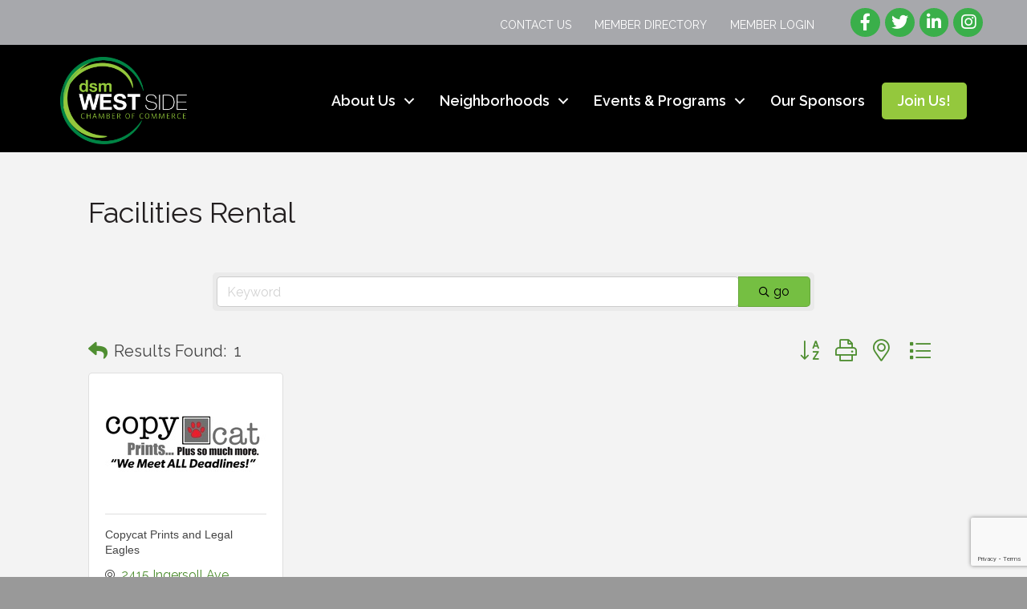

--- FILE ---
content_type: text/html; charset=utf-8
request_url: https://www.google.com/recaptcha/enterprise/anchor?ar=1&k=6LfI_T8rAAAAAMkWHrLP_GfSf3tLy9tKa839wcWa&co=aHR0cHM6Ly9tZW1iZXJzLmRzbXdlc3RzaWRlLm9yZzo0NDM.&hl=en&v=9TiwnJFHeuIw_s0wSd3fiKfN&size=invisible&anchor-ms=20000&execute-ms=30000&cb=rafbkaxx3za5
body_size: 48705
content:
<!DOCTYPE HTML><html dir="ltr" lang="en"><head><meta http-equiv="Content-Type" content="text/html; charset=UTF-8">
<meta http-equiv="X-UA-Compatible" content="IE=edge">
<title>reCAPTCHA</title>
<style type="text/css">
/* cyrillic-ext */
@font-face {
  font-family: 'Roboto';
  font-style: normal;
  font-weight: 400;
  font-stretch: 100%;
  src: url(//fonts.gstatic.com/s/roboto/v48/KFO7CnqEu92Fr1ME7kSn66aGLdTylUAMa3GUBHMdazTgWw.woff2) format('woff2');
  unicode-range: U+0460-052F, U+1C80-1C8A, U+20B4, U+2DE0-2DFF, U+A640-A69F, U+FE2E-FE2F;
}
/* cyrillic */
@font-face {
  font-family: 'Roboto';
  font-style: normal;
  font-weight: 400;
  font-stretch: 100%;
  src: url(//fonts.gstatic.com/s/roboto/v48/KFO7CnqEu92Fr1ME7kSn66aGLdTylUAMa3iUBHMdazTgWw.woff2) format('woff2');
  unicode-range: U+0301, U+0400-045F, U+0490-0491, U+04B0-04B1, U+2116;
}
/* greek-ext */
@font-face {
  font-family: 'Roboto';
  font-style: normal;
  font-weight: 400;
  font-stretch: 100%;
  src: url(//fonts.gstatic.com/s/roboto/v48/KFO7CnqEu92Fr1ME7kSn66aGLdTylUAMa3CUBHMdazTgWw.woff2) format('woff2');
  unicode-range: U+1F00-1FFF;
}
/* greek */
@font-face {
  font-family: 'Roboto';
  font-style: normal;
  font-weight: 400;
  font-stretch: 100%;
  src: url(//fonts.gstatic.com/s/roboto/v48/KFO7CnqEu92Fr1ME7kSn66aGLdTylUAMa3-UBHMdazTgWw.woff2) format('woff2');
  unicode-range: U+0370-0377, U+037A-037F, U+0384-038A, U+038C, U+038E-03A1, U+03A3-03FF;
}
/* math */
@font-face {
  font-family: 'Roboto';
  font-style: normal;
  font-weight: 400;
  font-stretch: 100%;
  src: url(//fonts.gstatic.com/s/roboto/v48/KFO7CnqEu92Fr1ME7kSn66aGLdTylUAMawCUBHMdazTgWw.woff2) format('woff2');
  unicode-range: U+0302-0303, U+0305, U+0307-0308, U+0310, U+0312, U+0315, U+031A, U+0326-0327, U+032C, U+032F-0330, U+0332-0333, U+0338, U+033A, U+0346, U+034D, U+0391-03A1, U+03A3-03A9, U+03B1-03C9, U+03D1, U+03D5-03D6, U+03F0-03F1, U+03F4-03F5, U+2016-2017, U+2034-2038, U+203C, U+2040, U+2043, U+2047, U+2050, U+2057, U+205F, U+2070-2071, U+2074-208E, U+2090-209C, U+20D0-20DC, U+20E1, U+20E5-20EF, U+2100-2112, U+2114-2115, U+2117-2121, U+2123-214F, U+2190, U+2192, U+2194-21AE, U+21B0-21E5, U+21F1-21F2, U+21F4-2211, U+2213-2214, U+2216-22FF, U+2308-230B, U+2310, U+2319, U+231C-2321, U+2336-237A, U+237C, U+2395, U+239B-23B7, U+23D0, U+23DC-23E1, U+2474-2475, U+25AF, U+25B3, U+25B7, U+25BD, U+25C1, U+25CA, U+25CC, U+25FB, U+266D-266F, U+27C0-27FF, U+2900-2AFF, U+2B0E-2B11, U+2B30-2B4C, U+2BFE, U+3030, U+FF5B, U+FF5D, U+1D400-1D7FF, U+1EE00-1EEFF;
}
/* symbols */
@font-face {
  font-family: 'Roboto';
  font-style: normal;
  font-weight: 400;
  font-stretch: 100%;
  src: url(//fonts.gstatic.com/s/roboto/v48/KFO7CnqEu92Fr1ME7kSn66aGLdTylUAMaxKUBHMdazTgWw.woff2) format('woff2');
  unicode-range: U+0001-000C, U+000E-001F, U+007F-009F, U+20DD-20E0, U+20E2-20E4, U+2150-218F, U+2190, U+2192, U+2194-2199, U+21AF, U+21E6-21F0, U+21F3, U+2218-2219, U+2299, U+22C4-22C6, U+2300-243F, U+2440-244A, U+2460-24FF, U+25A0-27BF, U+2800-28FF, U+2921-2922, U+2981, U+29BF, U+29EB, U+2B00-2BFF, U+4DC0-4DFF, U+FFF9-FFFB, U+10140-1018E, U+10190-1019C, U+101A0, U+101D0-101FD, U+102E0-102FB, U+10E60-10E7E, U+1D2C0-1D2D3, U+1D2E0-1D37F, U+1F000-1F0FF, U+1F100-1F1AD, U+1F1E6-1F1FF, U+1F30D-1F30F, U+1F315, U+1F31C, U+1F31E, U+1F320-1F32C, U+1F336, U+1F378, U+1F37D, U+1F382, U+1F393-1F39F, U+1F3A7-1F3A8, U+1F3AC-1F3AF, U+1F3C2, U+1F3C4-1F3C6, U+1F3CA-1F3CE, U+1F3D4-1F3E0, U+1F3ED, U+1F3F1-1F3F3, U+1F3F5-1F3F7, U+1F408, U+1F415, U+1F41F, U+1F426, U+1F43F, U+1F441-1F442, U+1F444, U+1F446-1F449, U+1F44C-1F44E, U+1F453, U+1F46A, U+1F47D, U+1F4A3, U+1F4B0, U+1F4B3, U+1F4B9, U+1F4BB, U+1F4BF, U+1F4C8-1F4CB, U+1F4D6, U+1F4DA, U+1F4DF, U+1F4E3-1F4E6, U+1F4EA-1F4ED, U+1F4F7, U+1F4F9-1F4FB, U+1F4FD-1F4FE, U+1F503, U+1F507-1F50B, U+1F50D, U+1F512-1F513, U+1F53E-1F54A, U+1F54F-1F5FA, U+1F610, U+1F650-1F67F, U+1F687, U+1F68D, U+1F691, U+1F694, U+1F698, U+1F6AD, U+1F6B2, U+1F6B9-1F6BA, U+1F6BC, U+1F6C6-1F6CF, U+1F6D3-1F6D7, U+1F6E0-1F6EA, U+1F6F0-1F6F3, U+1F6F7-1F6FC, U+1F700-1F7FF, U+1F800-1F80B, U+1F810-1F847, U+1F850-1F859, U+1F860-1F887, U+1F890-1F8AD, U+1F8B0-1F8BB, U+1F8C0-1F8C1, U+1F900-1F90B, U+1F93B, U+1F946, U+1F984, U+1F996, U+1F9E9, U+1FA00-1FA6F, U+1FA70-1FA7C, U+1FA80-1FA89, U+1FA8F-1FAC6, U+1FACE-1FADC, U+1FADF-1FAE9, U+1FAF0-1FAF8, U+1FB00-1FBFF;
}
/* vietnamese */
@font-face {
  font-family: 'Roboto';
  font-style: normal;
  font-weight: 400;
  font-stretch: 100%;
  src: url(//fonts.gstatic.com/s/roboto/v48/KFO7CnqEu92Fr1ME7kSn66aGLdTylUAMa3OUBHMdazTgWw.woff2) format('woff2');
  unicode-range: U+0102-0103, U+0110-0111, U+0128-0129, U+0168-0169, U+01A0-01A1, U+01AF-01B0, U+0300-0301, U+0303-0304, U+0308-0309, U+0323, U+0329, U+1EA0-1EF9, U+20AB;
}
/* latin-ext */
@font-face {
  font-family: 'Roboto';
  font-style: normal;
  font-weight: 400;
  font-stretch: 100%;
  src: url(//fonts.gstatic.com/s/roboto/v48/KFO7CnqEu92Fr1ME7kSn66aGLdTylUAMa3KUBHMdazTgWw.woff2) format('woff2');
  unicode-range: U+0100-02BA, U+02BD-02C5, U+02C7-02CC, U+02CE-02D7, U+02DD-02FF, U+0304, U+0308, U+0329, U+1D00-1DBF, U+1E00-1E9F, U+1EF2-1EFF, U+2020, U+20A0-20AB, U+20AD-20C0, U+2113, U+2C60-2C7F, U+A720-A7FF;
}
/* latin */
@font-face {
  font-family: 'Roboto';
  font-style: normal;
  font-weight: 400;
  font-stretch: 100%;
  src: url(//fonts.gstatic.com/s/roboto/v48/KFO7CnqEu92Fr1ME7kSn66aGLdTylUAMa3yUBHMdazQ.woff2) format('woff2');
  unicode-range: U+0000-00FF, U+0131, U+0152-0153, U+02BB-02BC, U+02C6, U+02DA, U+02DC, U+0304, U+0308, U+0329, U+2000-206F, U+20AC, U+2122, U+2191, U+2193, U+2212, U+2215, U+FEFF, U+FFFD;
}
/* cyrillic-ext */
@font-face {
  font-family: 'Roboto';
  font-style: normal;
  font-weight: 500;
  font-stretch: 100%;
  src: url(//fonts.gstatic.com/s/roboto/v48/KFO7CnqEu92Fr1ME7kSn66aGLdTylUAMa3GUBHMdazTgWw.woff2) format('woff2');
  unicode-range: U+0460-052F, U+1C80-1C8A, U+20B4, U+2DE0-2DFF, U+A640-A69F, U+FE2E-FE2F;
}
/* cyrillic */
@font-face {
  font-family: 'Roboto';
  font-style: normal;
  font-weight: 500;
  font-stretch: 100%;
  src: url(//fonts.gstatic.com/s/roboto/v48/KFO7CnqEu92Fr1ME7kSn66aGLdTylUAMa3iUBHMdazTgWw.woff2) format('woff2');
  unicode-range: U+0301, U+0400-045F, U+0490-0491, U+04B0-04B1, U+2116;
}
/* greek-ext */
@font-face {
  font-family: 'Roboto';
  font-style: normal;
  font-weight: 500;
  font-stretch: 100%;
  src: url(//fonts.gstatic.com/s/roboto/v48/KFO7CnqEu92Fr1ME7kSn66aGLdTylUAMa3CUBHMdazTgWw.woff2) format('woff2');
  unicode-range: U+1F00-1FFF;
}
/* greek */
@font-face {
  font-family: 'Roboto';
  font-style: normal;
  font-weight: 500;
  font-stretch: 100%;
  src: url(//fonts.gstatic.com/s/roboto/v48/KFO7CnqEu92Fr1ME7kSn66aGLdTylUAMa3-UBHMdazTgWw.woff2) format('woff2');
  unicode-range: U+0370-0377, U+037A-037F, U+0384-038A, U+038C, U+038E-03A1, U+03A3-03FF;
}
/* math */
@font-face {
  font-family: 'Roboto';
  font-style: normal;
  font-weight: 500;
  font-stretch: 100%;
  src: url(//fonts.gstatic.com/s/roboto/v48/KFO7CnqEu92Fr1ME7kSn66aGLdTylUAMawCUBHMdazTgWw.woff2) format('woff2');
  unicode-range: U+0302-0303, U+0305, U+0307-0308, U+0310, U+0312, U+0315, U+031A, U+0326-0327, U+032C, U+032F-0330, U+0332-0333, U+0338, U+033A, U+0346, U+034D, U+0391-03A1, U+03A3-03A9, U+03B1-03C9, U+03D1, U+03D5-03D6, U+03F0-03F1, U+03F4-03F5, U+2016-2017, U+2034-2038, U+203C, U+2040, U+2043, U+2047, U+2050, U+2057, U+205F, U+2070-2071, U+2074-208E, U+2090-209C, U+20D0-20DC, U+20E1, U+20E5-20EF, U+2100-2112, U+2114-2115, U+2117-2121, U+2123-214F, U+2190, U+2192, U+2194-21AE, U+21B0-21E5, U+21F1-21F2, U+21F4-2211, U+2213-2214, U+2216-22FF, U+2308-230B, U+2310, U+2319, U+231C-2321, U+2336-237A, U+237C, U+2395, U+239B-23B7, U+23D0, U+23DC-23E1, U+2474-2475, U+25AF, U+25B3, U+25B7, U+25BD, U+25C1, U+25CA, U+25CC, U+25FB, U+266D-266F, U+27C0-27FF, U+2900-2AFF, U+2B0E-2B11, U+2B30-2B4C, U+2BFE, U+3030, U+FF5B, U+FF5D, U+1D400-1D7FF, U+1EE00-1EEFF;
}
/* symbols */
@font-face {
  font-family: 'Roboto';
  font-style: normal;
  font-weight: 500;
  font-stretch: 100%;
  src: url(//fonts.gstatic.com/s/roboto/v48/KFO7CnqEu92Fr1ME7kSn66aGLdTylUAMaxKUBHMdazTgWw.woff2) format('woff2');
  unicode-range: U+0001-000C, U+000E-001F, U+007F-009F, U+20DD-20E0, U+20E2-20E4, U+2150-218F, U+2190, U+2192, U+2194-2199, U+21AF, U+21E6-21F0, U+21F3, U+2218-2219, U+2299, U+22C4-22C6, U+2300-243F, U+2440-244A, U+2460-24FF, U+25A0-27BF, U+2800-28FF, U+2921-2922, U+2981, U+29BF, U+29EB, U+2B00-2BFF, U+4DC0-4DFF, U+FFF9-FFFB, U+10140-1018E, U+10190-1019C, U+101A0, U+101D0-101FD, U+102E0-102FB, U+10E60-10E7E, U+1D2C0-1D2D3, U+1D2E0-1D37F, U+1F000-1F0FF, U+1F100-1F1AD, U+1F1E6-1F1FF, U+1F30D-1F30F, U+1F315, U+1F31C, U+1F31E, U+1F320-1F32C, U+1F336, U+1F378, U+1F37D, U+1F382, U+1F393-1F39F, U+1F3A7-1F3A8, U+1F3AC-1F3AF, U+1F3C2, U+1F3C4-1F3C6, U+1F3CA-1F3CE, U+1F3D4-1F3E0, U+1F3ED, U+1F3F1-1F3F3, U+1F3F5-1F3F7, U+1F408, U+1F415, U+1F41F, U+1F426, U+1F43F, U+1F441-1F442, U+1F444, U+1F446-1F449, U+1F44C-1F44E, U+1F453, U+1F46A, U+1F47D, U+1F4A3, U+1F4B0, U+1F4B3, U+1F4B9, U+1F4BB, U+1F4BF, U+1F4C8-1F4CB, U+1F4D6, U+1F4DA, U+1F4DF, U+1F4E3-1F4E6, U+1F4EA-1F4ED, U+1F4F7, U+1F4F9-1F4FB, U+1F4FD-1F4FE, U+1F503, U+1F507-1F50B, U+1F50D, U+1F512-1F513, U+1F53E-1F54A, U+1F54F-1F5FA, U+1F610, U+1F650-1F67F, U+1F687, U+1F68D, U+1F691, U+1F694, U+1F698, U+1F6AD, U+1F6B2, U+1F6B9-1F6BA, U+1F6BC, U+1F6C6-1F6CF, U+1F6D3-1F6D7, U+1F6E0-1F6EA, U+1F6F0-1F6F3, U+1F6F7-1F6FC, U+1F700-1F7FF, U+1F800-1F80B, U+1F810-1F847, U+1F850-1F859, U+1F860-1F887, U+1F890-1F8AD, U+1F8B0-1F8BB, U+1F8C0-1F8C1, U+1F900-1F90B, U+1F93B, U+1F946, U+1F984, U+1F996, U+1F9E9, U+1FA00-1FA6F, U+1FA70-1FA7C, U+1FA80-1FA89, U+1FA8F-1FAC6, U+1FACE-1FADC, U+1FADF-1FAE9, U+1FAF0-1FAF8, U+1FB00-1FBFF;
}
/* vietnamese */
@font-face {
  font-family: 'Roboto';
  font-style: normal;
  font-weight: 500;
  font-stretch: 100%;
  src: url(//fonts.gstatic.com/s/roboto/v48/KFO7CnqEu92Fr1ME7kSn66aGLdTylUAMa3OUBHMdazTgWw.woff2) format('woff2');
  unicode-range: U+0102-0103, U+0110-0111, U+0128-0129, U+0168-0169, U+01A0-01A1, U+01AF-01B0, U+0300-0301, U+0303-0304, U+0308-0309, U+0323, U+0329, U+1EA0-1EF9, U+20AB;
}
/* latin-ext */
@font-face {
  font-family: 'Roboto';
  font-style: normal;
  font-weight: 500;
  font-stretch: 100%;
  src: url(//fonts.gstatic.com/s/roboto/v48/KFO7CnqEu92Fr1ME7kSn66aGLdTylUAMa3KUBHMdazTgWw.woff2) format('woff2');
  unicode-range: U+0100-02BA, U+02BD-02C5, U+02C7-02CC, U+02CE-02D7, U+02DD-02FF, U+0304, U+0308, U+0329, U+1D00-1DBF, U+1E00-1E9F, U+1EF2-1EFF, U+2020, U+20A0-20AB, U+20AD-20C0, U+2113, U+2C60-2C7F, U+A720-A7FF;
}
/* latin */
@font-face {
  font-family: 'Roboto';
  font-style: normal;
  font-weight: 500;
  font-stretch: 100%;
  src: url(//fonts.gstatic.com/s/roboto/v48/KFO7CnqEu92Fr1ME7kSn66aGLdTylUAMa3yUBHMdazQ.woff2) format('woff2');
  unicode-range: U+0000-00FF, U+0131, U+0152-0153, U+02BB-02BC, U+02C6, U+02DA, U+02DC, U+0304, U+0308, U+0329, U+2000-206F, U+20AC, U+2122, U+2191, U+2193, U+2212, U+2215, U+FEFF, U+FFFD;
}
/* cyrillic-ext */
@font-face {
  font-family: 'Roboto';
  font-style: normal;
  font-weight: 900;
  font-stretch: 100%;
  src: url(//fonts.gstatic.com/s/roboto/v48/KFO7CnqEu92Fr1ME7kSn66aGLdTylUAMa3GUBHMdazTgWw.woff2) format('woff2');
  unicode-range: U+0460-052F, U+1C80-1C8A, U+20B4, U+2DE0-2DFF, U+A640-A69F, U+FE2E-FE2F;
}
/* cyrillic */
@font-face {
  font-family: 'Roboto';
  font-style: normal;
  font-weight: 900;
  font-stretch: 100%;
  src: url(//fonts.gstatic.com/s/roboto/v48/KFO7CnqEu92Fr1ME7kSn66aGLdTylUAMa3iUBHMdazTgWw.woff2) format('woff2');
  unicode-range: U+0301, U+0400-045F, U+0490-0491, U+04B0-04B1, U+2116;
}
/* greek-ext */
@font-face {
  font-family: 'Roboto';
  font-style: normal;
  font-weight: 900;
  font-stretch: 100%;
  src: url(//fonts.gstatic.com/s/roboto/v48/KFO7CnqEu92Fr1ME7kSn66aGLdTylUAMa3CUBHMdazTgWw.woff2) format('woff2');
  unicode-range: U+1F00-1FFF;
}
/* greek */
@font-face {
  font-family: 'Roboto';
  font-style: normal;
  font-weight: 900;
  font-stretch: 100%;
  src: url(//fonts.gstatic.com/s/roboto/v48/KFO7CnqEu92Fr1ME7kSn66aGLdTylUAMa3-UBHMdazTgWw.woff2) format('woff2');
  unicode-range: U+0370-0377, U+037A-037F, U+0384-038A, U+038C, U+038E-03A1, U+03A3-03FF;
}
/* math */
@font-face {
  font-family: 'Roboto';
  font-style: normal;
  font-weight: 900;
  font-stretch: 100%;
  src: url(//fonts.gstatic.com/s/roboto/v48/KFO7CnqEu92Fr1ME7kSn66aGLdTylUAMawCUBHMdazTgWw.woff2) format('woff2');
  unicode-range: U+0302-0303, U+0305, U+0307-0308, U+0310, U+0312, U+0315, U+031A, U+0326-0327, U+032C, U+032F-0330, U+0332-0333, U+0338, U+033A, U+0346, U+034D, U+0391-03A1, U+03A3-03A9, U+03B1-03C9, U+03D1, U+03D5-03D6, U+03F0-03F1, U+03F4-03F5, U+2016-2017, U+2034-2038, U+203C, U+2040, U+2043, U+2047, U+2050, U+2057, U+205F, U+2070-2071, U+2074-208E, U+2090-209C, U+20D0-20DC, U+20E1, U+20E5-20EF, U+2100-2112, U+2114-2115, U+2117-2121, U+2123-214F, U+2190, U+2192, U+2194-21AE, U+21B0-21E5, U+21F1-21F2, U+21F4-2211, U+2213-2214, U+2216-22FF, U+2308-230B, U+2310, U+2319, U+231C-2321, U+2336-237A, U+237C, U+2395, U+239B-23B7, U+23D0, U+23DC-23E1, U+2474-2475, U+25AF, U+25B3, U+25B7, U+25BD, U+25C1, U+25CA, U+25CC, U+25FB, U+266D-266F, U+27C0-27FF, U+2900-2AFF, U+2B0E-2B11, U+2B30-2B4C, U+2BFE, U+3030, U+FF5B, U+FF5D, U+1D400-1D7FF, U+1EE00-1EEFF;
}
/* symbols */
@font-face {
  font-family: 'Roboto';
  font-style: normal;
  font-weight: 900;
  font-stretch: 100%;
  src: url(//fonts.gstatic.com/s/roboto/v48/KFO7CnqEu92Fr1ME7kSn66aGLdTylUAMaxKUBHMdazTgWw.woff2) format('woff2');
  unicode-range: U+0001-000C, U+000E-001F, U+007F-009F, U+20DD-20E0, U+20E2-20E4, U+2150-218F, U+2190, U+2192, U+2194-2199, U+21AF, U+21E6-21F0, U+21F3, U+2218-2219, U+2299, U+22C4-22C6, U+2300-243F, U+2440-244A, U+2460-24FF, U+25A0-27BF, U+2800-28FF, U+2921-2922, U+2981, U+29BF, U+29EB, U+2B00-2BFF, U+4DC0-4DFF, U+FFF9-FFFB, U+10140-1018E, U+10190-1019C, U+101A0, U+101D0-101FD, U+102E0-102FB, U+10E60-10E7E, U+1D2C0-1D2D3, U+1D2E0-1D37F, U+1F000-1F0FF, U+1F100-1F1AD, U+1F1E6-1F1FF, U+1F30D-1F30F, U+1F315, U+1F31C, U+1F31E, U+1F320-1F32C, U+1F336, U+1F378, U+1F37D, U+1F382, U+1F393-1F39F, U+1F3A7-1F3A8, U+1F3AC-1F3AF, U+1F3C2, U+1F3C4-1F3C6, U+1F3CA-1F3CE, U+1F3D4-1F3E0, U+1F3ED, U+1F3F1-1F3F3, U+1F3F5-1F3F7, U+1F408, U+1F415, U+1F41F, U+1F426, U+1F43F, U+1F441-1F442, U+1F444, U+1F446-1F449, U+1F44C-1F44E, U+1F453, U+1F46A, U+1F47D, U+1F4A3, U+1F4B0, U+1F4B3, U+1F4B9, U+1F4BB, U+1F4BF, U+1F4C8-1F4CB, U+1F4D6, U+1F4DA, U+1F4DF, U+1F4E3-1F4E6, U+1F4EA-1F4ED, U+1F4F7, U+1F4F9-1F4FB, U+1F4FD-1F4FE, U+1F503, U+1F507-1F50B, U+1F50D, U+1F512-1F513, U+1F53E-1F54A, U+1F54F-1F5FA, U+1F610, U+1F650-1F67F, U+1F687, U+1F68D, U+1F691, U+1F694, U+1F698, U+1F6AD, U+1F6B2, U+1F6B9-1F6BA, U+1F6BC, U+1F6C6-1F6CF, U+1F6D3-1F6D7, U+1F6E0-1F6EA, U+1F6F0-1F6F3, U+1F6F7-1F6FC, U+1F700-1F7FF, U+1F800-1F80B, U+1F810-1F847, U+1F850-1F859, U+1F860-1F887, U+1F890-1F8AD, U+1F8B0-1F8BB, U+1F8C0-1F8C1, U+1F900-1F90B, U+1F93B, U+1F946, U+1F984, U+1F996, U+1F9E9, U+1FA00-1FA6F, U+1FA70-1FA7C, U+1FA80-1FA89, U+1FA8F-1FAC6, U+1FACE-1FADC, U+1FADF-1FAE9, U+1FAF0-1FAF8, U+1FB00-1FBFF;
}
/* vietnamese */
@font-face {
  font-family: 'Roboto';
  font-style: normal;
  font-weight: 900;
  font-stretch: 100%;
  src: url(//fonts.gstatic.com/s/roboto/v48/KFO7CnqEu92Fr1ME7kSn66aGLdTylUAMa3OUBHMdazTgWw.woff2) format('woff2');
  unicode-range: U+0102-0103, U+0110-0111, U+0128-0129, U+0168-0169, U+01A0-01A1, U+01AF-01B0, U+0300-0301, U+0303-0304, U+0308-0309, U+0323, U+0329, U+1EA0-1EF9, U+20AB;
}
/* latin-ext */
@font-face {
  font-family: 'Roboto';
  font-style: normal;
  font-weight: 900;
  font-stretch: 100%;
  src: url(//fonts.gstatic.com/s/roboto/v48/KFO7CnqEu92Fr1ME7kSn66aGLdTylUAMa3KUBHMdazTgWw.woff2) format('woff2');
  unicode-range: U+0100-02BA, U+02BD-02C5, U+02C7-02CC, U+02CE-02D7, U+02DD-02FF, U+0304, U+0308, U+0329, U+1D00-1DBF, U+1E00-1E9F, U+1EF2-1EFF, U+2020, U+20A0-20AB, U+20AD-20C0, U+2113, U+2C60-2C7F, U+A720-A7FF;
}
/* latin */
@font-face {
  font-family: 'Roboto';
  font-style: normal;
  font-weight: 900;
  font-stretch: 100%;
  src: url(//fonts.gstatic.com/s/roboto/v48/KFO7CnqEu92Fr1ME7kSn66aGLdTylUAMa3yUBHMdazQ.woff2) format('woff2');
  unicode-range: U+0000-00FF, U+0131, U+0152-0153, U+02BB-02BC, U+02C6, U+02DA, U+02DC, U+0304, U+0308, U+0329, U+2000-206F, U+20AC, U+2122, U+2191, U+2193, U+2212, U+2215, U+FEFF, U+FFFD;
}

</style>
<link rel="stylesheet" type="text/css" href="https://www.gstatic.com/recaptcha/releases/9TiwnJFHeuIw_s0wSd3fiKfN/styles__ltr.css">
<script nonce="BYvOv6ez7LWUPuyFupbpVQ" type="text/javascript">window['__recaptcha_api'] = 'https://www.google.com/recaptcha/enterprise/';</script>
<script type="text/javascript" src="https://www.gstatic.com/recaptcha/releases/9TiwnJFHeuIw_s0wSd3fiKfN/recaptcha__en.js" nonce="BYvOv6ez7LWUPuyFupbpVQ">
      
    </script></head>
<body><div id="rc-anchor-alert" class="rc-anchor-alert"></div>
<input type="hidden" id="recaptcha-token" value="[base64]">
<script type="text/javascript" nonce="BYvOv6ez7LWUPuyFupbpVQ">
      recaptcha.anchor.Main.init("[\x22ainput\x22,[\x22bgdata\x22,\x22\x22,\[base64]/[base64]/[base64]/[base64]/[base64]/[base64]/[base64]/[base64]/[base64]/[base64]\\u003d\x22,\[base64]\\u003d\\u003d\x22,\x22V8Ouwp3CrFZ1a8K1wr/CqMOnT8O0S8OBfWPDk8K8wqQTw75HwqxcacO0w59Dw6PCvcKSGcK3L0rCt8KwwozDi8KQR8OZCcOlw54LwpIkZlg5wq3DocOBwpDCvA3DmMOvw41ow5nDvlTCggZ/EsObwrXDmBhBM2PCpEwpFsKXGsK6CcK8B0rDtClAwrHCrcOaLlbCr0gdYMOhFcKjwr8TREfDoAN1woXCnTp4wrXDkBwiU8KhRMOvHmPCucO+wrbDtyzDlnM3C8O/w6fDgcO9ARzClMKeEMOPw7AudWbDg3sIw6TDsX0Gw5x3wqVhwrHCqcK3wq/[base64]/[base64]/Cn8KpLsOkPsKqw5J5Q0fCpA3CllB3wqx6FMKIw47DvsK4K8KnSl3DmcOOScOxDsKBFXbCm8Ovw6jClAbDqQVrwpgoasKFwroAw6HCqsO5CRDCu8OawoEBEDZEw6E1XA1Aw6ZldcOXwrTDscOsa0M1Cg7DjMKqw5nDhFPCs8OeWsKkAn/DvMKtGVDCuChcJSVIRcKTwr/[base64]/w7TCnsOENEjDuDDClsOpJMOnCjjCscKKw7skw4wWwo/DvkknwrnCiSPDoMO9w6xTXi9Nw4IYworDu8O5VADDuRjCmMKTacOpf2VkwpnDrwbCtxwdYMOww4t4f8OXSXhNwoU8UMODSsKtecORO2YSwroEwpPCpMOQworDi8O8wqBqwoXDssKMYsOfeMKWDkTCuGvDrHvCkFABwoLDkMO2w6knwrDCqcKuLMOOw6xew5/CiMKuw53DncKbw57DignCkybDsWFGDMK2CsODMCkAwopewqw4wqPCo8O0XmTCtHlOE8KVEgLClBhKVMKbwoHCqsOXw4PCmcORDh7DrMK3w6Rbw6zDlUfCtzczwprCiywUwrbDn8OvSsOJw4nDosK+N2kOw5XCpRNiOsOzwoIHGMOFw45AZn9oIsOMU8K2U1vDtAN/woRSw4DCpcONwqwDQMO9w4fCkMKZwpnDtm/[base64]/[base64]/[base64]/ClMOgOcK0w4/CtcO9w5A6woHDo8OCwqoRBBpjw67Dl8OHWC/Dl8O+XcKwwqZuD8ODa2FvTSfDg8K4dcKPwqbCnsOTU37CgT/DsFbCjCBUY8OzFcOdwrDDh8Oywoliw7xBekRKLsKAwrUzFMK4ZA3CmsKobmfDvgwzZkx1LWrCnsKqw5QgECDDicKNfBrDrTHCgsKow78/L8O3wp7CusKMRsO/MHfDqsKqwrkkwoDClcKTw7PClHrCuVMlw6EzwoUxw6nCs8KZwovDkcO0S8KpEsODw7RCwpzDk8Kswolyw5/CuwNuIMKDM8OmT0/[base64]/NVYNckjCrMKSTF8vPcKHWFnCrcOEwpbDjjEGw73DgXjClH3CvDdkIMKCwoPCqHBrwqnCsS4SwrbCvDzCjcKSADsewr7CnsOVw4rDhgnDrMO4R8OPJAhWDmRuR8K/w7jDllsEayHDmMOowp/DosKubcK/w5Z+KQTCusO6RTMEwr3Cs8O1wptIw7UBwofCpMO4V3k7UcOKFMODw7nCpcOxdcKtw4ksGcKRwpzDnA5CasKZS8OYXsKnLMKSdHbDqMOTfVNtNwRqwrZJFBl8JsKXwoRaewxiw6wVw6vCvi/DqUhlwoJkaATCosKKwqENLMOewrwUwprDo3jCljQ6A1rCm8K1DcKgCGrDskbDuz0uwq/[base64]/wqzDhUTDiW7DmMOGZ8K9S3BEwooUFRcwL8KYw70tP8OHw5LClcOIIV4tdcOLwqvCoWJTwpjCkiXCoTEuwqhRSz5vw63CqGBFZD/CgwhdwrDCiW7CqiY9w7ZHScOOwpjDikLDr8KAw4tVwqnDrhUUwpVFYcORRsKlfsKnc3XDtCVSV3M/A8OyBDI4w5fDj0/DvMKZw6bCu8K/cDMpw5tqw4p1Wnovw4PDgR7CrMKELnbCmjDCkW/CmcKEO3EbFHo/wobCmMKlPMK5wrfCqMKuF8KzY8O8TS/CocOuOwLCncOdOx5fw6AaQDdswrVGwoZaI8Oywrcxw6XClsKFwpA6TUXDtU4wDyvDoQbDhsKRwpXCgMKQAMO8w6nDmHxxwoQQRsKCw4hrSH7Co8KEZcKkwrkqwpBbXlEqA8Olw6HDrsOKZsKdIMOVwp/ChV4CwrHCt8KEOcOOGhbDonxTwpfDuMKlwojDrMKhw6V5E8O4w4ADD8K+GUYhwqHDrAsfQ1Y7BTjDglPDmR5zeDLCsMO6w4lnccKveDNJw5RIYcOhwqxhw7fCrQUjUcOqwrJSVMKcwoQLWmJ4wpklwoMYw6nDrMKmw4HDnStAw5Ipw6bDrS8QYcOxwqx/BcK1FhnCuD3Cs0IWRcOcS2zCi1FIP8K3DMK7w6/Ckz7Dt3sGwp8LwqFww6tnw4fDksK2w7nDm8KBPzzDnRN1AX5rU0E2wpBCw5ogwqlBw7NQFxrDqRLCt8O3w5hCw4whw4/CgXg2w7DChxvDosKFw4LCs3TDpgzCqcOEACxGNcOqw6l5wrTCo8Ofwp8vw6Rrw4o0G8OOwrvDqMK9HHTCksK3wpY1w4HCiQkIw67CjMKkCXIGdUnChRZLUcO7VFPDvcKWwqrCnS7Ci8KLw7/Cl8Kswoczb8KEb8KbD8OBwoTDi0NqwpxDwqXCtDsVOcKsUsKhIBjCv2sZF8K/w6DCl8KoCHYffmbCqmbDvV3Cm25nLcOsSsKmaTLCpifDoTnCkFfDrsOGTcOlwr3Cu8O4wot2Bz/[base64]/CuEERZxZTw7HDj1rClgxqKFtlw5HDlRZ6UWBlE8OcZ8OMB1vCicKvbsOew4IAS0FkwpbChcOVIsKaAignH8OTw4rCvQ/CpXwXwpPDt8O6w5rCpMOJw7zCksKew747w7HCscOGOsK6wrHDoDlcwoh4Si/Cr8OJw6vDkcOYKsO4T2jDqMO0aRPCpVrDiMKdwr0dLsKQw5zDv3XCtsKLdyFyCcOEbcOJw7DDrcO6wqRLwrLDnE9BwpzDp8KPw6tfBsOJUMKqf1rCjsOuC8K6wqICNHs/TcKhw5pcwppWBcKHMsKAw43CkwfCg8KTC8OkRkDDq8O9ScOma8OIwolBw4zCl8O6VUt6NMO6NAc9w6M9w5JrYHUzXcK4XTh9WcKSCjvDhHHCkcKPw5ppw5XCtMKFw4bCmMKWIG0LwoZfdsO4RB/[base64]/CpBDCscOgJ8OowrPCt3/DlTTDijBccsObYTHCg8KacMOZw4x/[base64]/CnnfDpsK9T8KpM8OGwrpYQ8KXdgUtNUgrdGzDhyzCjsOzdMKrw4PDrMKVCivDvcKQexfCrcK3FSJ9G8KcTMKiwoHDgSbCncOsw6/[base64]/Ck3Zfw67DtBdmwrTDvG5aKXBqScOrw6YTAsOXFMK2OcKFGsKhDjIywpZUVyPDpcO5w7PDrWjCi3oow5BnaMO3PsKcwobDpk1+AMO3w6bCqWJJwpvDmMK1wrBAw6bDlsKvBD3DicOSA0R4w6/Ct8Kyw7wEwr4hw73DiQp7wqzDknNmw7vCm8OpasKEwqYBRsK4wpF0w60yw7/DvsOWw5RKAMOqw7rCuMKPw7dqwrLCh8OIw67DuVfCmho3NQnCmHZyVm1FB8KfIsOJw64Cw4Ahw4TDq0gCw40uw43DtzbCosOLwqPDqMOvEMOaw7VXwq0/DEtnLMO4w4oYw7rCucOWwrbCkEDDvsOjGCk4T8K/bE0YUg5gCgTDvBtOw6LCrVAmOsKiK8KJw6vCnVvCnEYYwoVoVsO1D3F7wp5FQGjDtsKJwpNLwrJ5JlHDsWhVasKNw4I/GsORGhHCusK2wqDCtyLDgcKaw4Rhw5tzdsOfR8KqwpbDncKtbD3CuMO2w4TDlMO/MgrDtlzDtRsCwo4dwo7Dm8O4NnLCiW/Cr8ODdCPCpMOAw5dCDMOmwot9w6teRQ8hbcK4E0jChMKjw5psw5/CisKyw7IxX1vDlUnDoCZsw5BkwqY4DFl4w5d3JGzDvQgkw5zDrsKrYQdQwqFEw4cRwpvDtgXCphPCo8O9w57Dn8KLAAl/S8K/woHDhDPDozUYPsOKHsOhw40vBcOmwpfCiMKdwrnDtsKxICZ2UjbDknfCvMOMwqPCoQc0w6PCgMOcIzHCg8KzecO9OMOrwonDvAPCkCVPRHXChGk/[base64]/CusOdw7JMHUEGwox9KMKEYsOJw7AuwqkCHcKBw7PChMOUFcKSw6ZqFQ7CsXVPM8OFehPClnwgwpLCpk4Vw7dzY8KMQmzCpCTDjMOnWWzDkFAswppkdcKSGcOuf3UoanDChGrCksK5C2LCvG/[base64]/DkMOOa8K/B1oxwosdwrPCtMOowq3ChcK/wr7CnsKwwoUpwpA9GDIYwrA0NcOWw4jDqlBGPg1TasOKwqzCmsOOA0TDnm/DgyBBHMKHw4zDqMKmwprDvFkYwojDtcOnbcOKw7A8dDvDh8OEZCpEw5bDrEjCojp9w5k4WkZgF3/[base64]/c8KNwoMaUg3CoMOdwp7DlsKBw79Ow4LCtmgOD8OhEwzCiMOXfSZ4wqttwp4LC8Ogw5d7w5h0wqnDnUnDqMKUTsK3wrV8wpZYw4/[base64]/wrPDu23Di8K+akPDtcOpLMOkw6HCkcOgAcOUJcODAV/[base64]/w7Epwr7Ck2d+OzMMB8OMw4AWdcKIwqwWRl7Dp8KdREXClsOPw4RYwojDlMKFwq4PVDB2wrTDoR9VwpZwdwBkwp/DtMORwpzDmMKlwrwgwoXDgCgHwp/CmsKaEsOjw4BLQcO+KhfCjUXCu8KUw4DCrGtCYcOsw4oGDWsFf2fCv8OfQ3bChsKVwqx8w7o/eV/DtR4Rwp/DtsKXw6jCrsKhw7RFQycVLVwFYhjCpcKrQkJ7wozCpwDChUILwowKw6IXwonDusOrwroCw53CosKXwqPDiCvDjx3DijhEwqh8JWbCuMOIw5HCnMK0w67CvsOVcsKLSsOYw7jCn0fCm8KfwoBFw77ChXtYw6DDtMKgBjMBwqXDuQnDtRrCgMO2wq/CuUM4woBLw7zCr8O2PMKsRcO+Vlx5AgwYQsKawr05w7QPOUhvYMKXCFUAfgbDgREgC8OGc018JMOxckbCj0DCrEYXw7B5w7zDlMOrwq1/wp/DrWYaDR1hwrTCusOww7DDuB3DiC/DicOTwqhGw5fCkQJOwoXCjwLDt8Kvw73DklsJwpkqw6Rbw6nDnEfDr1nDtEDDtsKnLgzDpcKDwr3DrH0Hw4s2ZcKLwo5RB8KqcMOWw4XCvMOrKSPDisKzw5sIw55Iw4PDiAZde1/DlcKHw7fCvjlmUcOqwqPCn8KVah/DgsOuw5t8D8O2w78rKsKuw4sePMK2cT/CvsK0YMOpO0vCpUNLwqs3ZUnCncKiwq3Dl8Oyw5DDgcK0ZEAXwq7DicOzwr8kUz7DusOjex3Dj8OaFkjDs8KAwocvOcOZMsK6wq0RGkLDjMKIwrDDsxfChMOBw7HCuHrCqcK1wok2Dnx3Lg0bwq3DncK0VWnDtFIWcsO/wqxvw7kKwqR9D3fDhMOkRm3Dr8KtN8OBwrXDgBEywrzCqlNFw6Vfw4rDj1TDs8Ocwr0BNMKbwoDDr8Ofw4/CmMK+w4B1PALDmAxPaMOswpTDqMKhw6HDpsKJw6nCr8K5FMOFAmnCr8O7w6Y/D0A2DMKSPn3CvsKuwojCmcOSQcK6wpPDoH7Dk8OMwo/Dtk1ew6rCq8K8GsO6aMOPfFgqDMKlTzl1JATDr3Q3w4AAIg1YUsKLwpzDo2vCuAfDnsK+W8OqWMOzw6TCocKjwrrDkwskw50Jw5Y3RiQwwrjDn8OoG0giCcOgw595AsKxwoHCinPChMKGCcOQU8KefcOIUcKHw6AUw6Bxw5VMw7gcw6lIbGDDp1TDkWxCwrN+w5g6en/[base64]/CoMOPwr/CnHfDgFjCh8Ouwo7CucKYw48Bwp3DusO4w6/[base64]/[base64]/DssOFasOOw5ECDsO5fcKRUD7CrMKTwpINw5XClx/ChDQwck3Cj18hw4TDiTUZdCzCgwzCvMOVYMK/w4ELWjDDssKFETEAw4DCoMKpw5rCm8KdVMK/w4JEKh3DqsO2SCJhwqnDgEfDlsKOw5jDvD/Dgm/CusOyQlVsbcK0w7MBChXDmsKlwrF/IlXCmMKJQsK4KDs0N8KRfCM4DMKAZMKIP3AtV8KUw77DnMOBDsKeRyUpw5zDtRklw5vChyzDssKCw7AqFHvCjsKnWsKnMsO6bMK1DXNew4gLw4rCrSLDlcOBEW/CucKuwpfDkMK+AMKIN2MTPMKjw77DhSY8Yk4RwrfDm8OaIsOsGARkQ8OcwqPDnsOOw79aw43Dj8KzbS7DtmpTUQkhUcOgw6YuwoLDjXzDgMKKB8ODUMOXQFpRw5pcUQxKQ0d5wrYHw5jDisKLC8KGwobDjnrClMO+c8OSw5l3w7MDw6gOSV9WTATDpxFORMKswpZ4Q2/Dk8OxLBxew51YEsO7DsOCeR4Jw6MnNMOtw4jCnMKHZBDCiMOHJ3M6wpIPXS1YT8Kgwq/CmGd8K8Oxw4fCs8KGw7vCogvCj8O+w4zDi8OPTcOBwpXDqMOiFcKAwrPDp8OQw50STMKxwrMUw4zCphluwosvw6M6wrU5dyvCsgxVw7IgZcOAd8OjcsKIw6Z9LsKMRcO2w7nCjcOCXcOdw6XCrTIacD/Co3XDrjDCtcK2wqZ+woIuwpkBE8K8wq1Ww7poEk3DlcOxwrzCvMOmwqTDlMOcwrPDtmnChcKLw7ZTw60Hw4nDlk/DszTCjyQWMcOBw5VPw4zDkRXDhUrClDo3DXrDlUjDg2EIw40ocGzCkcOFw5rDnMO+wp9tLsOqL8O7fMKBc8Okw5Yhw5YvUsOew4Qiw5zDqGwefcKffsOMMcKTICXDtsKsGxfClcK5wqDCrgfClEkeAMOMwrrCmX8ELVsswoPCk8OJw50uw4c/[base64]/w6bCjADDgnvDtsKYw75Aw6EtesOmw5cqwobCscKrPETDtMOoa8O4asOiw53DucOYwpDCsj3DlG4uISnDkidQOU/[base64]/CnsKNb27Dr8KXw4fDiDl+wr3CosOBwrk4w5TCm8OSw7zDrMKDMMOpJkpITMO3wqoTXUPCvcOjw4jCnEfDvMOcw4HCpMKPa1R5TSvCiGHCsMK4Gz/DqD7DhgjDtsOUw7dfwoR5w5rCnMKowoPCtsKjZWrDtcKPw4tSCQM0w5sLOsO5McKmJ8KCwrwKwrDDmsOjw4pST8O6worDtiJ+wqTDjsOWeMKZwqopKsOPQsK6OsOZNcO5w7vDsG/DiMKjDcKXRD7CggDDnXU4wqR6w6bDkijCvH3Cj8OKDsOWc0jCuMOceMK3esOqGTrDmsOvw6HDtHVvI8OGTcKAw4DDumDDjsOzwoLDk8KBaMO/[base64]/CgcOQXMOPw44oYsOZw4bDsnrCrjXCuCHDh8KwEEUYwrN/wobCpXjDnSQpw6dkAhEOP8K5FcOsw63CmcOrS3rDlMOyX8OYwpwUacKrw7p6w5PDt0EbRsKpZFNeYsOawrZIw6XCqBzCl1INKVfDkMK6w4IDwoPCn3nCpsKqwqUMw6N3LArChiJ3wq/[base64]/CnhIcwp8rRQxIwoDCgFJ8w5dGwqDCosK5w4zCrMKgM2IQwrdDwoZfF8KRbmDChynCtBRIw5zCssKdIcK3YnJAwqJFwrnCuTgWcwQvKTJVwqfCgMKUesO8woXCu8K5BCsNLDdINnzCoQ3Dh8OhdHnClsK7BcKrSsO+w5Qhw6ZQwq7CglpFDMO+wqttdMKaw5/[base64]/[base64]/KC8ZMy5Yw4MtwpjDlR/DhlYew6XCnsOSfgAkdsOywrvClEM5w4IDeMONw5bCmcOLwoPCsV7ChX5Gd2JSWMKTXsKjYMOJbsKLwq57w7ZYw7YSUMOgw41KBcOpeHRaTsO/wpETw5vCmhEVdiFNw6pMwrbCthQOwp7DucOpSyMAGMK1H0jCiC/CrMKDc8KyLFPDsl7ChMKLbsKOwqBVw5rCgcKDMgrCl8OTVG1jw7NjHRXDsFfChRvDn1rClDNjw7UBw7twwpU+w5IRwofDmMOATsK7T8KxwoTCh8K5wpV/[base64]/OMKoZcOFNWx0w57DsATCtXjCqW3DvWjCo23DmnsOXCHCrlPCqmFPVcOQwqIhwoxPwowUwqN1w7VpTsO5LALDsk9CCsKdw4ENfAhCwpppNcKOw7JVw47DscOOw7tDAcOlw74bUcKpwqDDt8Kqw4TCgxhIw4fCghg+B8KHEcO+fcK/wpZbwpQtwpp5FXLDuMKKDVTDkMKjMngFw53DjDIUcwvCiMOUw6w+wrQ0Cg1wd8ORwoDDtGLChMOsRMKQVMK6AMO6RFbCmcOzw5PDlSQvw6DDg8KIwoHDqxBVwq/CrcKDwr9Nw6pDw5PDu2E4LUTCscOpSsOXw7BzwoXDh13Dt1tDw7Nsw7nDtSbCmRdhN8OKJXbDs8ONCSHDqyYffMK2wr3DssOnVsKGATZ7w6x3CsKcw6zCo8Kow6bCs8Kndw4dwpfDn3ReFcOOw77Cul5sJS/[base64]/CjiDCvW4Zw4wLw6/DiR/CuMKmVcKMw4vDncOww44/FTx/w55pKMOtwrfCo2/CssK8w60UwqPCocK6w5fCvHlEwpLClA9JJcOMNAVywo3DsMOtw7HDkxN2V8OZD8OPw6teVsO+EHVlwoonYcKfw5pTw68Qw7TCrHMsw73DgMK9w73CnsO1MHABC8OXKTzDnE/DhCVuwrrCkcKpwonCvy3Di8KnLxDDp8KBwoPCksOccyzDjgfDhA85wonClMKMHsKXAMOYw4lPw4nDhMO1w7FQwqLCssKCw7vDgjvDv1R2dMOawqsrDG7CpMKQw4/Cv8OKwqLDmVTCrMOUw7XChBbCocKYwrPCoMKhw4M0CyNnNsOLwpQxwrlWC8OILxs4BMKpKE7Ds8K1NcKpw6bDmDnDojlyQENTwoHDlBctcHjCj8KCGgvDkcOzw5dbHVXCmyDCl8OSw4UDw6/[base64]/DicOVL8K1wrfCkMKyw4wJw49JO1NCwpAbIAfCtFzDgMO7GV3CkVDDph1YLsO0wq/DuT0swrHCisKaehUsw5vDssOTUcKzARfDiTvCshggwplzWW7CicOBw69OZ1zDk0fCocOtNFnDncKHCBpTLsK7Lz4/wpzDssOhazkjw5l3dQQaw5ExACzDn8KNwqRRCsOFw4PCicOZDxDClsOHw6zDtRPDisOSw7UAw7tAC3HClMKrAcOGAzTCt8OMAmzCjsO1wqx5SEY1w6kkJUp2a8OUwoBzwp3Cv8Oqw6h3dBfCoz5dwoYLwokqw7UNwr0yw6fCr8KrwoM2SsORHiTDqsOqwrhmwr/CnULDjsOIwqQiA2Nkw7XDt8KNw4NjOjh8w6fCr0LDo8OWfMKowrnCtVEFw5Row7Itw7/Dr8KNw7tfNF/DhCjCsx/[base64]/eWspeMO6VMOnBsKUWsKewrsFwpR+wrQKw7kYw7JJUh09A1pQwpkHIg/[base64]/wq/CpMKEScKuFRXDhDXDpibDmWQDPcKzfgbCvsKPwpdywrYWacKRwozChS/DlMOPD0vCvVYEDcKfXcKVPSbCpz7CtjrDoHJ0WsK9wrrDryBsLGJ1ehNkVm9KwpdYKALCgEvDl8Kmw4zCvEBCbHrDiQo7ZFvCmsOlw44Fd8KWcVw8wr0NUix9w6PDvsOEw6LCgyFSwpgweh4Hw4Bew4nCnBR8wq5lH8K5wqnClMONw645w5hVBMOHwq/DnsKLEMKiwpnDvWDCmSvCkcO6w4zCmj1iaxVBwoLDki7DksKKCSfCgg1lw4PDkiLCii4Nw7p/wqTDucOBwrBiwqLCqhDDscOZwqthNQEww682FcK/w6/CoUPDi0jCsTDCm8Ojw7Vdwq/DhMKfwpPCljEpSsKQwo3CiMKFwrgcamTDg8OrwqM1YMKsw7rCrMOywrrCscKKw5XCnjDDr8K3w5F+w6Y5woEBI8KGDsKAwrVhcsKBw6bDl8Ozw7JLTQYuXwDDqk3CqUXDlmnCk1QQRcKnbsOUYcKNbTJOw6wyPHnCrS/CnsO1HMKOw7fCiEgQwqJpAMO8G8K+wrpvVMKPT8K6GhRtwoNYWQhES8Oyw5/DvknCiClkwqnDrcK+ecOXw5HDgS/Cu8K0RcO5GSZRHcKVXTJtwqY/wrwiw5stw7U7w4R6d8O6wrk5w6XDkcOLwp81wozDv2AoT8K9VcOfAcOPw53DqV0/VMKtNsKFB3fCklXDv2DDqFF2UlDCsCsUw5XDlUXCi3wHf8KCw43DtMKBw5fDsx1CCsOeTy01w6wZw7HCkR3DqcKlw58vwoLDgcK0RMKiMsKIFcOnbcOEwoJXYsKYIjRjesKCwrTCqMKiwqXDu8KGw6TCvMOcXWl/JVPCocOrCmJnbQQSdxxww7HCjMKhMQTDqMOBHk/CtFpXwo8ww5/CtsKdw5d0A8OHwpszXhTCu8O8w6V4BznDr3pbw7TCssOvw4vCozfDsCDDgsOEwpxFw494agQfwrfCmwXCtsOqwpUIw6nDpMOGHcOEwqVswqV1wrnDvV/DlMOKEFTDpsONw6TDu8Onc8KPw59OwpoONkoXdzdxBUXDpVJzwocgw5jClsK+w4/CtMONFcOCwohUZMKAVMKbw7jCvmlIIjTCnCfDh2DDu8OiworDmMOTwoQjw4MMeQHDoQ3CvHfCsxPDssKcw5RwEcK9wrRuesK8JcOjGMKBw7rCssKjw4dewqxWwoTDqRwZw7EMwq/Dpix4c8ONZcOYw7zDkMOcaRIhworDqxlIfyJCMwrCq8KMVMKCQAYyR8OPT8Ocw7LDi8OVwpXDmsKxYEPCvcOmZ8K0w57DvsOoWFfDlUN1wonDvsKIQg/[base64]/WnbCicOwVmTCrDfDnAU1wonDrBzCri7Dv8KJI1zCicKAw5lXVMKXGy4wOwTDnHoawoVDKDfDjRvDpsOCwqcHw41Zw5lFHMOdwrhFDsKgwqooVRAhw5bDqMK9KsOtYxYpwq9TGsKlwqxTYh1mw6nCm8OMwpwvElfCmMOmRMOXwovCusOSw5/CjSXDtcKwHCLDnGvCqlbCmSNEIMKOwrHChzjDpiYvQBbDgzs2w5DCvsOIIVZnwpdWwo0+wqvDoMONwqkqwr0iwo/DrcKrPsKtRMK4P8Ovw6PCiMKBwoARVMOYXGZyw6fCqsK2ZUROWXtnOE1Aw7zChnEWAyMqF2zDuR7DlBbCkWcfw7HCvzkLwpHCrCLCrMOHw54mJ1I1EMKAD3/[base64]/[base64]/Cs8KKwoETwqoEJcObwrLCqAYgw6nDp8OUCAbCiQIVw6Vnw4fDmMOdw7IYwoXCvF4nwoEUw6gVcFTCg8OtB8OOJsOqKcKnYMK3ZEFWbihwZlnCgsOkw77CnX14wr5Bw5rDgsOdL8KmwpHDvHE/wqx/S2bDhCDDgiQYw7I9cS3Dgi4YwplRw71PF8KZOU5Sw7F1fsO1NkV5w45Bw4PCq2EPw5VTw7o2w6fDgApRCiBHOsKwQcKBNMKoTXQNXsK7wr/[base64]/[base64]/w4fDmyTCpMO/dsOvw7sdSRUUw45xwpwJaMKIw69kOh0aw7bChnYwFMOCE2/[base64]/Dn8Kcw4LDjTxOw4lwJwDDpwZta8KTw7HDjVxFw7d1PlrDtsKtaUFfR2UIw7/CkcODYnDDgQF9wo8gw5vDl8OtZ8KUCMK8w5xRwq9kK8K7w7DCmcKmTirCon3DtDkGwrHCgxh2IcK8DAxSP1YRwojDpsKzK1EPQi/CrMO2wpVXw4jCqMObU8OvAsKCw4zChCBHFVfCsD8ywqJsw4fDnMOQBTJZwr3Dhnltw7bCvsK9OsOELsKnSiIuw4PCiS3DjkHCglstX8Kkw7QLShUfwoxyOQPCiDY5KMKkwq3CtxVJw4zChTjCmcO0wrXDhi3DpcKmMMKXw73CoizDlMKJwq/Ck0HDoQxfwpdiwpotPHPCn8OBw6PDnMOHDsOBNgPCucO6XiAaw7QBYDXDvSfCvQsKHsOOaEPDinLCh8KJw4LCmMKpKmMbwp3CqMKCwpw8w4gIw53Dgj3CqcKkw7FHw4VVw65twp5GP8K7DHfDtsOjw7LDjsOHI8KFw4PDom0uaMONW0rDi1RMSMKBGsOHw7l/XnZww5c5wp7CisOVQWfDq8KbNsOnIMO7w5vCgTdiV8Kzw6pUO1vCkRPCiR3DosKdwrt0BV3Cu8KjwqvDjRJVesOtw7TDksKQe2zDj8KTwo06HjN4w5wJw4nDocO4LMOww77CtMKFw708w59rwrVTw4rDqsKPacOHcXzCu8KaWEYBKXLCmARFdR/[base64]/[base64]/[base64]/CmmYRwo7DrsOEw5fDvSPDti5fFhRIR8ORwogiBcKcw4JewplwJMKAwo3DuMOcw5U7w4nCugpWOwrCq8O/w4pcU8K+wqbDu8KDw6jCq00awqRdbigOU3Ijw6B6wq5pw5JoYcKAOcOdw4jDpm1WIcOIw6XDlMOPOUBOw5DCulHDnETDsgbDpcKSeAgcPMOTS8O2w4V/w7/CoVjDlsOowrDCsMKOw5NKW1BZIMOVBn7CtsO5JQ4fw5cjwrbDpcO9w7fCpsOxwrPCuStDw47CssKgwrd9wrzDhltlwr7DqMKYw7Ncwo8zOcK2BsOuw4XCk0J2YQ5gw5TDssKAwoXCrn3DsVHDszrClibCnlLDpgoewpIKBTnDtMKdwp/CqMK4w4E/BgnDjMOHw6LDs30MPMOTwp3DomJ4wo0rJWh2w50XLlLCmWUzw55RcUItw57Ck3Qsw6tnSMKaZRLDrHPCmcOww4LDmMKYbcKOwpU5wqfCrsKUwrRdHcOywr3CjsKIG8KwYB7Dk8ONXAzChRVRNcKrw4TCqMOoEcKfYMKPwpPCgh/DphTDshzCkQHCh8O8ITQVw4NBw67DpMKcKkzDo3PCvSMqw4HCksKyKcKTwoESwqB2wqLDhsKPZ8OyWR/CosK8wojDh1/CkW/DucKOw75uHcOhWFMYFMK/OcKGSsKXFFBkNsK1wp4MOCTCiMKhacO/[base64]/bcKHw5vDisKjQmUQUcKuwo/Dm253w5fChkHCmsOQAMO3PDbDrgLDkTPCqMO7CHzDpwApwq1+AEdkGMOUw7k6AMKkw7jCjTfCinHDq8Oxw77DoT1ww5vDvV5yOcOFwrTDkTLCjThMw4/Ci0cUwqLCncKJXsOCdsKIw6DCjUJxXwHDjkN1wqFCbhrChzAUwq7CicK4UUQwwoAawrN5wqMfw7M+NMOyd8OFwqtZwp4NRXDDs3w7JcOawqnCtThdwpgrwoHDlcOwHMK9GsO6G0oTwpohw5LDmcOtfcOGN1BzAMOkGiHDrWfDrW/[base64]/woR8w5U9YA3ClMKBBsKZH8OfXcKFaMKcwpc8w6dNaWcrdW5vw7LDgWPClWN5wq/CtMKrXwE/[base64]/DmR/DmsKyYmQRPUDCiSEww6ZCX0Ekw4oHwpE9MEPDp8Ohw6nCjHUja8KRKsKVUMOXeWs8MsKJEcKgwr9/w4DCjhtoEwzDgBwDKMKoDyFmPSwkH2ZaJUnCsm/DmzfDpBQsw6U6w4RzGMKPKHAiLMK7w53Co8Oow7vDqlJnw68IasKLXMOcZl/CpkxYw696fDHDhTzCvcKpw4zCnnkqbQbDt2seUMOvw617agE7ZH9/FT9BISrDo1rCqcOxOxXDi1HCnEXCgl3DiBXDrGfCkRbDk8KzAsOEBxXDr8OmQxZRMDoBYgfCuD4BFjYIS8KKw7rCvMOEasOpP8KTFsOYJAYBQCxgw5LCnMKzDV5Mwo/CoGHCk8K9w63Csl7Do0k5w4scwr97KcKvwpDDqHcvw5bDmWXChcOeBcOXw6sHOMKKTzRJDsKlw4JMwpfDiVXDusOxw4bDk8K/[base64]/DhDgFwpHCmgDCkidxTsKRwqzCrQTCtsOrLMK1dW4rXMOrw6ILKQbChTjCjUhqNsOiS8Oqw5PDiiLDssONbDvDtiTCqB0kX8Kvwp/[base64]/Cq1Yow58JCkzDqCXDvy/[base64]/wqtGFB3CnXU/M8OnAE0ocMK8wpHCnwxRP8K7bsKkZMOcBAHDuW3DvcOSwrvCvcKUw7HCoMKjQcOQw7tdRcKmw6p+woDCiD9Jwolpw7zClR3DrD0cFsOGEMOWfwxrw4kibsKAHsOJcBl5LkvDrR/DqnvCng3Dk8K7b8KSwrXDnRBgwq8/RcOMKSPCo8OSw7gHeRFBw7sbw5psdsOuwoYeEzTDt2MTwqpUwocef3Axw4fDq8OCUnDCtBTClcKNZMKMSMKgFjNIS8KPw53CucKVwrVpYMKfw7IQMTQTXwTDlMKPwrFTwq87bsK7w6sCD3paKgzDuTxZwrXCs8Kjw7DClGFgw54/Vy3CkMOQB1gpwrPDs8KkCi4LDT/DvsOsw5x1wrbCsMK+V14Hwr9sasOBbsOiTlXDoQQRw5ZswqvDlMKmZ8KdURU2wqrCizhqwqLDv8OYwrrDvWwvS1DCiMOqw609K1BVYsK8EA5Fw75dwrp8dXfDrMO/K8OVwqZww5N7wrc9wopJwrIzwq3Ck07CikMOKMOAQTNoesOqAcK4DQPCoRUBIkN6JiIXTcKzwrVEw5Efw47DnMOsfMK8LsKswpnCnMO5ThfDl8KBw7rCkyA/woF0w6nCpsK+M8OwOMObKA5ZwqB2c8OJHXUTwr7Dn0HDr2I+wqdrPT/[base64]/OUorUCbCph7CjcK7BjNBw7Vzw7TDhVd7BA3CtTh9eMOccsOkw5fDp8OHwq7CqgzCqn/DlF9Tw4TCqTHCt8OOwqjDtD7DmMK2wrNJw795w4MBw6k6LyPCjxnDuHEAw5HCnSthBcOZwphgwpNnVsKGw4DCkcKMAsKIwqzCvDXCpCbCjBTDs8KVEBYtwoxgXnEgwrvDo0wGPi/CjMKeVcKrOkvDoMO8asOpWMK0ZQbCoWDCuMKgQlkwPcKNZcKPw6rDlEPCuTY4wqzDucKDI8OOw5LCnnvDmMONw6vDpcKNIMOzwqDDrBRUw7JnLcK2w5LDunpuaE7DhQFUw4zCgcKkZMKxw5zDhcK1N8K6w7p5Y8OvaMOmIMK0DHcIwpx/[base64]/[base64]/Cj8Obw5DDjmPCmjkYNmEoIMOuwr9RTcOhw4bCoMKtOcO8E8Ktw7F/wr/CngXDt8KLLywkOwjDtcOwGsOHwq3CoMKpQAnDszXCrkZKw47Cr8OqwpgrwoLCjljDk1zDm0thdmEQI8KKS8ODasOhw6Q4woE/KxbDnEQsw4tTNkbDhsOBwoVcKMKPwqEXf2dlwp1zw7oFUsOQXhjDnkoTc8OSWzMZd8K5wqUTw4fDm8OhVTHDvi/[base64]/wqbDtgMVw6k8bg1Sa8KjwrVVw4R+w501Dn97w7gywpBaFXcRc8Oqw6nDgVZDw4RwCRgNZ0zDo8Kww7ZPZMOeC8OIL8OHecKFwq/ClBZzw7nCg8ORHsODw6pRJMO8X158IlBEwop2wrgeFMOHNkTDmwIKJsODwp/DjsKAw4ghKTzDtcOJEkIcIcKKwoDCkMKQwpnDmMOKwoHCosOsw5nChg1da8KYw4oFdwhWw5LClQ7Di8Ohw7vDhMK6VsOQwqrCnsKtwqHCqF19wr1wLMOJwotYw7Faw4DDisOsJHLCgVLChSVXwoIqMcOkwr3DmcKTZ8ONw4LCicKiw5BKNSvDl8K0w4/CvcOXR3XCuVhVwqrDqysFw6vClSzCnWdFI0E5AMKNYx1mB1XDjUjDrMOgwqbCi8OJOETClk3CthQ8TDLCrcOSw7F7w6dewrYqwo90cUXClXjDicKBXsOSO8KWdD0iw4bCmXYTw4vCm3TCp8OmTMOnezfCncORwqrDtcKTw5UOw7/Cn8OPwrvChX1vwqpuCl7DlMKNw7DCk8ODczc8ERkwwo95SMKHwoVnG8Ozwq/[base64]/DhMKKEMOGwrRdwqNBw6k7MMOlUz4pw5Bcw5MqKMOtw47CnmAoRsOQfXViwqfDlMKZwoExwrhkw5FowrbCtsKEQ8OgT8Okwr5qwo/[base64]/IRw3M8OZw4/[base64]/Dml1yGALDv3LDqivDsDAywp5GO8Oqw70DUsOIZcK9WcO1wqJHeyrDm8KywpNeJsOew58ewpfDpEtAwp3DumpjRUsEFhrDnsKow7JYwqbDt8OLw7txw5/Dj2ctw5kIU8Kjb8OoRsKDwpXCssKFBAHCkn4ZwoM5wroGw4VCw5t2aMOKw5fCi2cJEMO3WmTCrMKqOiPDqEV6WW/[base64]/DosKiKmbDjE/CsTHDkj95B8OORsODbsObwpQ5w5lIw6HDpMKFw7LDohHCicO1w6UOw7HDuQLDqmgfaEgELGfCusKfw59fHsO/wrAKwosvwoVYaMOiw6LDgcOabgtrOMO3wpVZw5rChiVHEMOaRW/Dg8O6OsK0dcKHw5kSw4ZmAsOIY8KqN8ORwoXDpsK+w4vCjMOIGy3CgMOMwqc6w4nDh1cAwqNUw6nCvi8cwq7CtzpmwoPDq8OOCiwjFMKNw7R0KAzDjQrDr8K5wr5gwqTCggnDh8OVw7RXZSMBwqlYw4PCp8KpAcKtwobCusOhw6lhwoXDn8O/wqtJdMKrwrInwpDCuQ8lThwIw4/[base64]/wrJXOj4IwqxbJsKHVhnCn8KUwpEhwo3DicOrL8OnT8K+VcODC8KIw73DpMO9wp3DgjHDvMOWY8OWwpwaPivDtS3Cj8Okw4jCjsKHw5zCgGXCmMOrwroETMK+PcKjUn9Mw45dw58rT3YuLcOjXz/CpDTCosOqaB/[base64]\x22],null,[\x22conf\x22,null,\x226LfI_T8rAAAAAMkWHrLP_GfSf3tLy9tKa839wcWa\x22,0,null,null,null,1,[21,125,63,73,95,87,41,43,42,83,102,105,109,121],[-3059940,809],0,null,null,null,null,0,null,0,null,700,1,null,0,\x22CvYBEg8I8ajhFRgAOgZUOU5CNWISDwjmjuIVGAA6BlFCb29IYxIPCPeI5jcYADoGb2lsZURkEg8I8M3jFRgBOgZmSVZJaGISDwjiyqA3GAE6BmdMTkNIYxIPCN6/tzcYADoGZWF6dTZkEg8I2NKBMhgAOgZBcTc3dmYSDgi45ZQyGAE6BVFCT0QwEg8I0tuVNxgAOgZmZmFXQWUSDwiV2JQyGAA6BlBxNjBuZBIPCMXziDcYADoGYVhvaWFjEg8IjcqGMhgBOgZPd040dGYSDgiK/Yg3GAA6BU1mSUk0GhkIAxIVHRTwl+M3Dv++pQYZxJ0JGZzijAIZ\x22,0,1,null,null,1,null,0,0,null,null,null,0],\x22https://members.dsmwestside.org:443\x22,null,[3,1,1],null,null,null,1,3600,[\x22https://www.google.com/intl/en/policies/privacy/\x22,\x22https://www.google.com/intl/en/policies/terms/\x22],\x22pn6MPRaS2J18xd1F1SToH3E5oEwlS9XgH88COA6Dh38\\u003d\x22,1,0,null,1,1768365423005,0,0,[227],null,[126,157],\x22RC-JpA2g--wKAc33Q\x22,null,null,null,null,null,\x220dAFcWeA5x0QwJd0ykjvzoCU5Fx-i8MpdA890ZRcqR9GE2KK_3opp1K4rE4sSQRcoMdfQtYnN5fVGLght6gZ4Gi6pzu-KslvI_Ng\x22,1768448223133]");
    </script></body></html>